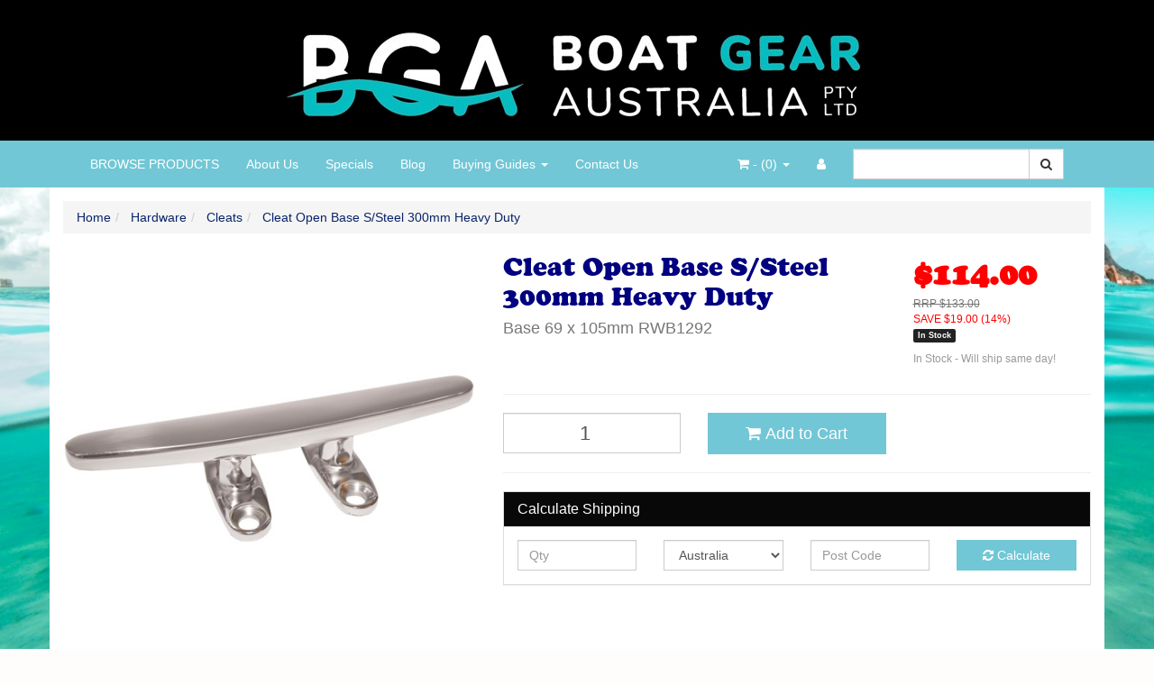

--- FILE ---
content_type: text/html; charset=utf-8
request_url: https://www.boatgearaustralia.com.au/cleat-open-base-s-steel-300mm-heavy-duty
body_size: 24521
content:
<!DOCTYPE html>
<html lang="en">
<head vocab="http://schema.org/WebSite" typeof="WebPage" prefix="og: http://ogp.me/ns# fb: http://ogp.me/ns/fb#">
	<meta http-equiv="Content-Type" content="text/html; charset=utf-8"/>
<meta name="keywords" content="Cleat Open Base S/Steel 300mm Heavy Duty"/>
<meta name="description" content="Cleat Open Base S/Steel300mm Heavy Duty. Cleat Open Base S/Steel 300mm Heavy Duty. Boat Gear Australia has a huge range of cleats and marine hardware at great prices. Helpful information, delivery Australia wide. Equipment for boats, 4WDs, and RVs"/>
<meta name="viewport" content="width=device-width, initial-scale=1.0, user-scalable=0"/>
<meta property="og:image" content="https://www.boatgearaustralia.com.au/assets/full/991024.jpg?20200707031200"/>
<meta property="og:title" content="Cleat Open Base S/Steel300mm Heavy Duty"/>
<meta property="og:site_name" content="Boat Gear Australia Pty Ltd"/>
<meta property="og:type" content="website"/>
<meta property="og:url" content="https://www.boatgearaustralia.com.au/cleat-open-base-s-steel-300mm-heavy-duty"/>
<meta property="og:description" content="Cleat Open Base S/Steel300mm Heavy Duty. Cleat Open Base S/Steel 300mm Heavy Duty. Boat Gear Australia has a huge range of cleats and marine hardware at great prices. Helpful information, delivery Australia wide. Equipment for boats, 4WDs, and RVs"/>

<title itemprop='name'>Cleat Open Base S/Steel300mm Heavy Duty</title>
<link rel="canonical" href="https://www.boatgearaustralia.com.au/cleat-open-base-s-steel-300mm-heavy-duty" itemprop="url"/>
<link rel="shortcut icon" type="image/png" href="https://www.boatgearaustralia.com.au/assets/favicon_logo.png?1767833250"/>
<link rel="stylesheet" type="text/css" href="https://maxcdn.bootstrapcdn.com/font-awesome/4.7.0/css/font-awesome.min.css" media="all"/>
<link rel="stylesheet" type="text/css" href="https://cdn.neto.com.au/assets/neto-cdn/jquery_ui/1.11.1/css/custom-theme/jquery-ui-1.8.18.custom.css" media="all"/>
<link rel="stylesheet" type="text/css" href="https://cdn.neto.com.au/assets/neto-cdn/fancybox/2.1.5/jquery.fancybox.css" media="all"/>
<!--[if lte IE 8]>
	<script type="text/javascript" src="https://cdn.neto.com.au/assets/neto-cdn/html5shiv/3.7.0/html5shiv.js"></script>
	<script type="text/javascript" src="https://cdn.neto.com.au/assets/neto-cdn/respond.js/1.3.0/respond.min.js"></script>
<![endif]-->
<!-- Begin: Script 100 -->
<!-- Google Tag Manager -->
<script>(function(w,d,s,l,i){w[l]=w[l]||[];w[l].push({'gtm.start':
new Date().getTime(),event:'gtm.js'});var f=d.getElementsByTagName(s)[0],
j=d.createElement(s),dl=l!='dataLayer'?'&l='+l:'';j.async=true;j.src=
'https://www.googletagmanager.com/gtm.js?id='+i+dl;f.parentNode.insertBefore(j,f);
})(window,document,'script','dataLayer','GTM-MGM4XC4');</script>
<!-- End Google Tag Manager -->
<!-- End: Script 100 -->
<!-- Begin: Script 104 -->
<!-- Global site tag (gtag.js) - Google Analytics -->
<script async src="https://www.googletagmanager.com/gtag/js?id=G-HL71LJS5XH"></script>
<script>
  window.dataLayer = window.dataLayer || [];
  function gtag(){dataLayer.push(arguments);}
  gtag('js', new Date());
    gtag('config', 'G-HL71LJS5XH', {
      send_page_view: false
    });
</script>
<!-- End: Script 104 -->
<!-- Begin: Script 105 -->
<meta name="google-site-verification" content="fQrUkjwIDLoh7ewPpqX9ypVUA7sxwWHSUVfiAZm4Lf8" />
<!-- End: Script 105 -->
<!-- Begin: Script 106 -->
<meta name="google-site-verification" content="fQrUkjwIDLoh7ewPpqX9ypVUA7sxwWHSUVfiAZm4Lf8" />
<!-- End: Script 106 -->


	<link class="theme-selector" rel="stylesheet" type="text/css" href="/assets/themes/2019-05-avtech-2022/css/app.css?1767833250" media="all"/>
	<link rel="stylesheet" type="text/css" href="/assets/themes/2019-05-avtech-2022/css/style.css?1767833250" media="all"/>
</head>
<body id="n_product" class="n_2019-05-avtech-2022">
<a href="#main-content" class="sr-only sr-only-focusable">Skip to main content</a>
<div class="wrapper-header">
	<div class="container">
		<div class="row row-padded">
			<div class="col-xs-12 text-center wrapper-logo">
				<a href="https://www.boatgearaustralia.com.au" title="Boat Gear Australia Pty Ltd">
					<img class="logo" src="/assets/website_logo.png" alt="Boat Gear Australia Pty Ltd"/>
				</a>
			</div>
		</div>
	</div>
	<div class="navbar navbar-default">
		<div class="container">
			<div class="navbar-header">
				<ul class="navigation-list list-inline visible-xs nMobileNav">
					<li><a href="#" class="nToggleMenu" data-target=".navbar-responsive-collapse"><span class="icon"><i class="fa fa-bars"></i></span><br>
					Menu</a></li>
					<li><a href="/browse-products-by-category/"><span class="icon"><i class="fa fa-gift"></i></span><br>
					Browse Products</a></li>
					<li><a href="https://www.boatgearaustralia.com.au/_mycart?tkn=cart&ts=1767836796235818"><span class="icon"><i class="fa fa-shopping-cart"></i></span><br>
					Cart (<span rel="a2c_item_count">0</span>)</a></li>
					<li><a href="/_myacct/"><span class="icon"><i class="fa fa-user"></i></span><br>
					Account</a></li>
				</ul>
			</div>
			<div class="navbar-collapse collapse navbar-responsive-collapse">
				<ul class="nav navbar-nav">
					<li class=""> <a href="https://www.boatgearaustralia.com.au/browse-products-by-category/" >BROWSE PRODUCTS </a>
									</li><li class=""> <a href="https://www.boatgearaustralia.com.au/about-us/" >About Us </a>
									</li><li class=""> <a href="https://www.boatgearaustralia.com.au/specials/" >Specials </a>
									</li><li class=""> <a href="https://www.boatgearaustralia.com.au/blog/our-blog/" >Blog </a>
									</li><li class="dropdown dropdown-hover "> <a href="https://www.boatgearaustralia.com.au/buying/buying-guides/" class="dropdown-toggle">Buying Guides <span class="caret"></span></a>
									<ul class="dropdown-menu">
											<li class=""> <a href="/buying/which-trim-tabs-for-your-boat/" class="nuhover dropdown-toggle">Trim Tabs - What You Need to Know</a>
									</li><li class=""> <a href="https://www.boatgearaustralia.com.au/buying/buying-guides/how-to-upgrade-your-boats-outboard-steering-to-hyd/" class="nuhover dropdown-toggle">Upgrade to Hydraulic Boat Steering Explained</a>
									</li>
										</ul>
									</li><li class=""> <a href="https://www.boatgearaustralia.com.au/form/contact-us/" >Contact Us </a>
									</li>
					</ul>
				<form class="navbar-form navbar-right" name="productsearch" method="get" action="/">
					<input type="hidden" name="rf" value="kw"/>
					<div class="input-group">
						<input class="form-control ajax_search" value="" id="name_search" autocomplete="off" name="kw" type="text"/>
						<span class="input-group-btn">
							<button type="submit" value="Search" class="btn btn-default"><i class="fa fa-search"></i></button>
						</span>
					</div>
				</form>
				<ul class="nav navbar-nav navbar-right hidden-xs">
					<li class="lv1-li navbar-right"> <a href="https://www.boatgearaustralia.com.au/_myacct"><i class="fa fa-user"></i> </a></li>
					<li class="lv1-li navbar-right dropdown dropdown-hover"> <a href="https://www.boatgearaustralia.com.au" class="dropdown-toggle" data-toggle="dropdown"><i class="fa fa-shopping-cart"></i> - (<span rel="a2c_item_count">0</span>) <span class="caret"></span></a>
						<ul class="dropdown-menu">
							<li class="box" id="neto-dropdown">
								<div class="body padding" id="cartcontents"></div>
								<div class="footer"></div>
							</li>
						</ul>
					</li>
				</ul>
			</div>
		</div>
	</div>
</div>
<div id="main-content" class="container" role="main">
	<div class="row">
<div class="col-xs-12">
		<ul class="breadcrumb" vocab="https://schema.org/" typeof="BreadcrumbList" aria-label="Breadcrumb">
					<li property="itemListElement" typeof="ListItem">
						<a href="https://www.boatgearaustralia.com.au" property="item" typeof="WebPage"><span property="name">Home</span></a>
					 	  <meta property="position" content="0">
					</li><li property="itemListElement" typeof="ListItem">
					<a href="/hardware/" property="item" typeof="WebPage"><span property="name">Hardware</span></a>
					<meta property="position" content="1">
				</li><li property="itemListElement" typeof="ListItem">
					<a href="/hardware/cleats/" property="item" typeof="WebPage"><span property="name">Cleats</span></a>
					<meta property="position" content="2">
				</li><li property="itemListElement" typeof="ListItem">
					<a href="/cleat-open-base-s-steel-300mm-heavy-duty" property="item" typeof="WebPage"><span property="name">Cleat Open Base S/Steel 300mm Heavy Duty</span></a>
					<meta property="position" content="3">
				</li></ul>
		<div class="row" itemscope itemtype="http://schema.org/Product">
			<section class="col-xs-12 col-sm-4 col-md-5" role="contentinfo" aria-label="Product images">
				<div id="_jstl__images"><input type="hidden" id="_jstl__images_k0" value="template"/><input type="hidden" id="_jstl__images_v0" value="aW1hZ2Vz"/><input type="hidden" id="_jstl__images_k1" value="type"/><input type="hidden" id="_jstl__images_v1" value="aXRlbQ"/><input type="hidden" id="_jstl__images_k2" value="onreload"/><input type="hidden" id="_jstl__images_v2" value=""/><input type="hidden" id="_jstl__images_k3" value="content_id"/><input type="hidden" id="_jstl__images_v3" value="787"/><input type="hidden" id="_jstl__images_k4" value="sku"/><input type="hidden" id="_jstl__images_v4" value="991024"/><input type="hidden" id="_jstl__images_k5" value="preview"/><input type="hidden" id="_jstl__images_v5" value="y"/><div id="_jstl__images_r"><div class="main-image text-center">
	<a href="/assets/full/991024.jpg?20200707031200" class=" fancybox" rel="product_images">
		<div class="zoom">
			<img src="/assets/full/991024.jpg?20200707031200" class="hidden" aria-hidden="true">
			<img src="/assets/thumbL/991024.jpg?20200707031200" rel="itmimg991024" alt="Cleat Open Base S/Steel 300mm Heavy Duty" border="0" id="main-image" itemprop="image">
		</div>
	</a>
</div>
<div class="clear"></div><br />

<div class="clear"></div>
<div class="row">

</div></div></div>
			</section>
			<section class="col-xs-12 col-sm-8 col-sm-7" role="contentinfo" aria-label="Products information">
				<div id="_jstl__header"><input type="hidden" id="_jstl__header_k0" value="template"/><input type="hidden" id="_jstl__header_v0" value="aGVhZGVy"/><input type="hidden" id="_jstl__header_k1" value="type"/><input type="hidden" id="_jstl__header_v1" value="aXRlbQ"/><input type="hidden" id="_jstl__header_k2" value="preview"/><input type="hidden" id="_jstl__header_v2" value="y"/><input type="hidden" id="_jstl__header_k3" value="sku"/><input type="hidden" id="_jstl__header_v3" value="991024"/><input type="hidden" id="_jstl__header_k4" value="content_id"/><input type="hidden" id="_jstl__header_v4" value="787"/><input type="hidden" id="_jstl__header_k5" value="onreload"/><input type="hidden" id="_jstl__header_v5" value=""/><div id="_jstl__header_r"><div class="row">
	<meta itemprop="brand" content=""/>
	<div class="wrapper-product-title col-sm-8">
		<h1 itemprop="name" aria-label="Product Name">Cleat Open Base S/Steel 300mm Heavy Duty</h1>
		<h3 class="text-muted" role="heading" aria-label="Product Subtitle">Base 69 x 105mm RWB1292</h3>
		<!--<div class="dropdown">-->
		<!--	<button class="btn btn-default btn-xs dropdown-toggle" type="button" id="dropdownMenu991024" data-toggle="dropdown" aria-controls="shareDropdown991024" aria-label="Share product">-->
		<!--		Share: <i class="fa fa-facebook-square text-facebook" aria-hidden="true"></i>-->
		<!--		<i class="fa fa-twitter-square text-twitter" aria-hidden="true"></i>-->
		<!--		<i class="fa fa-pinterest-square text-pinterest" aria-hidden="true"></i>-->
		<!--		<i class="fa fa-google-plus-square text-google-plus" aria-hidden="true"></i>-->
		<!--		<span class="caret"></span>-->
		<!--	</button>-->
		<!--	<ul id="shareDropdown991024" class="dropdown-menu" aria-labelledby="dropdownMenu991024">-->
		<!--		<li><a class="js-social-share" href="//www.facebook.com/sharer/sharer.php?u=https%3A%2F%2Fwww.boatgearaustralia.com.au%2Fcleat-open-base-s-steel-300mm-heavy-duty"><i class="fa fa-facebook-square text-facebook" aria-hidden="true"></i> Facebook</a></li>-->
		<!--		<li><a class="js-social-share" href="//twitter.com/intent/tweet/?text=Cleat%20Open%20Base%20S%2FSteel%20300mm%20Heavy%20Duty&amp;url=https%3A%2F%2Fwww.boatgearaustralia.com.au%2Fcleat-open-base-s-steel-300mm-heavy-duty"><i class="fa fa-twitter-square text-twitter" aria-hidden="true"></i> Twitter</a></li>-->
		<!--		<li><a class="js-social-share" href="//www.pinterest.com/pin/create/button/?url=https%3A%2F%2Fwww.boatgearaustralia.com.au%2Fcleat-open-base-s-steel-300mm-heavy-duty&amp;media=https%3A%2F%2Fwww.boatgearaustralia.com.au%2Fassets%2Ffull%2F991024.jpg%3F20200707031200&amp;description=Cleat%20Open%20Base%20S%2FSteel%20300mm%20Heavy%20Duty"><i class="fa fa-pinterest-square text-pinterest" aria-hidden="true"></i> Pinterest</a></li>-->
		<!--		<li><a class="js-social-share" href="//plus.google.com/share?url=https%3A%2F%2Fwww.boatgearaustralia.com.au%2Fcleat-open-base-s-steel-300mm-heavy-duty"><i class="fa fa-google-plus-square text-google-plus" aria-hidden="true"></i> Google+</a></li>-->
		<!--	</ul>-->
		<!--</div>-->
	</div>
	<div itemprop="offers" itemscope itemtype="http://schema.org/Offer" class="wrapper-pricing col-sm-4">
			<meta itemprop="priceCurrency" content="AUD">
			<div class="productprice productpricetext" itemprop="price" content="114" aria-label="Store Price">
					$114.00
				</div>
				<div class="productrrp text-muted" aria-label="RRP Price">
						RRP $133.00
					</div>
					<div class="productsave" aria-label="Save Price">
						SAVE $19.00 (14%)
					</div>
				
			<span itemprop="availability" content="http://schema.org/InStock" class="label label-success">In Stock</span>
			<div class="availability_description">
					In Stock - Will ship same day!
				</div>
			</div>
	</div></div></div>
				<!-- child products -->
				<form autocomplete="off" class="variation-wrapper">
  
  
  </form>
				<!-- addtocart functionality -->
					<div id="_jstl__buying_options"><input type="hidden" id="_jstl__buying_options_k0" value="template"/><input type="hidden" id="_jstl__buying_options_v0" value="YnV5aW5nX29wdGlvbnM"/><input type="hidden" id="_jstl__buying_options_k1" value="type"/><input type="hidden" id="_jstl__buying_options_v1" value="aXRlbQ"/><input type="hidden" id="_jstl__buying_options_k2" value="preview"/><input type="hidden" id="_jstl__buying_options_v2" value="y"/><input type="hidden" id="_jstl__buying_options_k3" value="sku"/><input type="hidden" id="_jstl__buying_options_v3" value="991024"/><input type="hidden" id="_jstl__buying_options_k4" value="content_id"/><input type="hidden" id="_jstl__buying_options_v4" value="787"/><input type="hidden" id="_jstl__buying_options_k5" value="onreload"/><input type="hidden" id="_jstl__buying_options_v5" value=""/><div id="_jstl__buying_options_r"><div class="extra-options">
	
	<hr aria-hidden="true"/>
	<!-- PRODUCT OPTIONS -->
	

	
	
	
	<form class="buying-options" autocomplete="off" role="form" aria-label="Product purchase form">
		<input type="hidden" id="modelpoDe2991024" name="model" value="Cleat Open Base S/Steel 300mm Heavy Duty">
		<input type="hidden" id="thumbpoDe2991024" name="thumb" value="/assets/thumb/991024.jpg?20200707031200">
		<input type="hidden" id="skupoDe2991024" name="sku" value="991024">
		<div class="row btn-stack">
			<div class="col-xs-12 col-md-4">
				<label class="sr-only" for="qtypoDe2991024">Cleat Open Base S/Steel 300mm Heavy Duty quantity field</label>
				<input type="number" min="0" class="form-control qty input-lg" id="qtypoDe2991024" name="qty" aria-label="Cleat Open Base S/Steel 300mm Heavy Duty quantity field" value="1" size="2"/>
			</div>
			<div class="col-xs-12 col-md-4">
				<button type="button" title="Add Cleat Open Base S/Steel 300mm Heavy Duty to Cart" class="addtocart btn btn-success btn-block btn-lg btn-ajax-loads" data-loading-text="<i class='fa fa-spinner fa-spin' style='font-size: 14px'></i>" rel="poDe2991024"><i class="fa fa-shopping-cart icon-white" aria-hidden="true"></i> Add to Cart</button>
				</div>
			<div class="col-xs-12 col-md-4">
				</div>
		</div>
	</form>
	<hr/>
	<section class="panel panel-default" id="shipbox" role="contentinfo" aria-label="Calculate shipping">
		<div class="panel-heading">
			<h3 class="panel-title">Calculate Shipping</h3>
		</div>
		<div class="panel-body">
			<div class="row btn-stack">
				<div class="col-xs-12 col-md-3">
					<input type="number" name="input" min="0" id="n_qty" value="" size="2" class="form-control" placeholder="Qty" aria-label="qty">
				</div>
				<div class="col-xs-12 col-md-3">
					<select id="country" class="form-control" aria-label="Country">
						<option value="AU" selected>Australia</option>
					</select>
				</div>
				<div class="col-xs-12 col-md-3">
					<input type="text" name="input" id="zip" value="" size="5" class="form-control" placeholder="Post Code" aria-label="Post code">
				</div>
				<div class="col-xs-12 col-md-3">
					<button type="button" class="btn btn-block btn-primary btn-loads" data-loading-text="<i class='fa fa-refresh fa-spin' style='font-size: 14px'></i>" onClick="javascript:$.load_ajax_template('_buying_options', {'showloading': '1', 'sku': '991024', 'qty': $('#n_qty').val() , 'ship_zip': $('#zip').val(), 'ship_country': $('#country').val()}),$(this).button('loading');" title="Calculate"><i class="fa fa-refresh" aria-hidden="true"></i> Calculate</button>
				</div>
			</div>
			
		</div>
	</section>
	<!-- End Shipping Options -->
	</div>

<div class="modal fade notifymodal" id="notifymodal">
	<div class="modal-dialog">
		<div class="modal-content">
			<div class="modal-header">
				<h4 class="modal-title">Notify me when back in stock</h4>
			</div>
			<div class="modal-body">
				<div class="form-group">
					<label>Your Name</label>
					<input placeholder="Jane Smith" name="from_name" id="from_name" type="text" class="form-control" value="">
				</div>
				<div class="form-group">
					<label>Your Email Address</label>
					<input placeholder="jane.smith@test.com.au" name="from" id="from" type="email" class="form-control" value="">
				</div>
				<div class="checkbox">
					<label>
						<input type="checkbox" value="y" class="terms_box" required/>
						I have read and agree to
						<a href="#" data-toggle="modal" data-target="#termsModal">Terms &amp; Conditions</a> and
						<a href="#" data-toggle="modal" data-target="#privacyModal">Privacy Policy</a>.
					</label>
					<span class="help-block hidden">Please tick this box to proceed.</span>
				</div>
			</div>
			<div class="modal-footer">
				<input class="btn btn-danger" type="button" data-dismiss="modal" value="Cancel">
				<input class="btn btn-success js-notifymodal-in-stock" data-sku="991024" type="button" value="Save My Details">
			</div>
		</div><!-- /.modal-content -->
	</div>
</div></div></div>
				</section>
		</div>
		<div class="row">
				
				
				<div class="col-xs-12">
					<div class="tabbable tabbable-products">
  <ul class="nav nav-tabs" role="tablist">
    <li class="active" id="tabDescription" role="tab" aria-controls="description" aria-selected="true">
      <a href="#description" data-toggle="tab">Description</a>
    </li>
    <li id="tabSpecifications" role="tab" aria-controls="specifications" aria-selected="false">
      <a href="#specifications" data-toggle="tab">Shipping</a>
    </li>
    <li id="tabReviews" role="tab" aria-controls="reviews" aria-selected="false">
      <a class="reviews" href="#reviews" data-toggle="tab">
        Reviews
        <i class="fa fa-star-o" aria-hidden="true"></i>
        <i class="fa fa-star-o" aria-hidden="true"></i>
        <i class="fa fa-star-o" aria-hidden="true"></i>
        <i class="fa fa-star-o" aria-hidden="true"></i>
        <i class="fa fa-star-o" aria-hidden="true"></i>
        </a>
    </li>
    </ul>
  <div class="tab-content">
    <div role="tabpanel" aria-labelledby="tabDescription" class="tab-pane active" id="description">
      <section class="productdetails n-responsive-content" aria-label="Product Description">
        <p><span style="color:#000080;"><span style="font-size:14px;"><span style="font-family:arial,helvetica,sans-serif;">Cleat Open Base S/Steel 300mm Heavy Duty&nbsp;RWB1292</span></span></span></p>

<p><span style="color:#000000;"><span style="font-family:Arial,Helvetica,sans-serif;"><span style="font-size:14px;">300mmx&nbsp; 69 x 105mm&nbsp;</span></span></span></p>

<p><span style="color:#000000;"><span style="font-family:Arial,Helvetica,sans-serif;">Sturdy stainless stell cleat with four mounting holes for added strength.</span></span></p>

<p><span style="color:#000080;"><span style="font-size:14px;"><span style="font-family:Arial,Helvetica,sans-serif;">Dimensions:</span></span></span></p>

<ul>
	<li><span style="color:#000000;"><span style="font-family:Arial,Helvetica,sans-serif;">Overall&nbsp;cleat length: 300mm</span></span></li>
	<li><span style="color:#000000;"><span style="font-family:Arial,Helvetica,sans-serif;">Cleat Base Feet: XXmm long overall (for&nbsp;and aft both feet) x 69mm wide</span></span></li>
</ul>

<p><span style="color:#000000;"><span style="font-family:Arial,Helvetica,sans-serif;">Each Foot: XXmm wide x XXmm (for and&nbsp;aft)<br />
<strong>Hole centres:</strong></span></span></p>

<ul>
	<li><span style="color:#000000;"><span style="font-family:Arial,Helvetica,sans-serif;">XXmm (hole centres for and aft for&nbsp;front and back feet)</span></span></li>
	<li><span style="color:#000000;"><span style="font-family:Arial,Helvetica,sans-serif;">XXmm holes centre width</span></span></li>
</ul>

<p><span style="color:#000000;"><span style="font-family:Arial,Helvetica,sans-serif;">Suits&nbsp; 4 x 8mm C/S bolts.</span></span></p>

      </section>
      <p class="small">
        (<span itemprop="productID">991024</span>)
      </p>
    </div>
    <div role="tabpanel" aria-labelledby="tabSpecifications" class="tab-pane" id="specifications">
      <table class="table">
        <tbody>
          <tr>
            <td><strong>SKU</strong></td>
            <td>991024</td>
          </tr>
          <tr>
            <td><strong>Shipping Weight</strong></td>
            <td>1.0000kg</td>
          </tr>
          <tr>
            <td><strong>Shipping Width</strong></td>
            <td>0.050m</td>
          </tr>
          <tr>
            <td><strong>Shipping Height</strong></td>
            <td>0.080m</td>
          </tr>
          <tr>
            <td><strong>Shipping Length</strong></td>
            <td>0.310m</td>
          </tr>
          <tr>
            <td><strong>Unit Of Measure</strong></td>
            <td>Each</td>
          </tr>
          </tbody>
      </table>
    </div>
    <div role="tabpanel" aria-labelledby="tabReviews" class="tab-pane" id="reviews">
    
    <h4>Be The First To Review This Product!</h4>
      <p>Help other Boat Gear Australia Pty Ltd users shop smarter by writing reviews for products you have purchased.</p>
      <p><a href="https://www.boatgearaustralia.com.au/_myacct/write_review?item=991024" class="btn btn-default"><i class="fa fa-pencil-square-o"></i> Write a product review</a></p>
    </div><!--/.tab-pane-->
    </div><!--/.tab-content-->
</div><!--/.tabbable-->
					</div>
				<div class="col-xs-12">
					
					
					
					<hr aria-hidden="true"/>
						<h3>More From This Category</h3>
						<div class="row"><article class="wrapper-thumbnail col-xs-8 col-sm-6 col-md-4 col-lg-3" role="article" aria-label="Product Thumbnail">
	<div class="thumbnail" itemscope itemtype="http://schema.org/Product">
		<meta itemprop="brand" content=""/>
		<meta itemprop="mpn" content="991020"/>
			<meta itemprop="sku" content="991020"/>
			<meta itemprop="description" content="Cleat Slimline S/Steel 250mm"/>
			<meta itemprop="url" content="https://www.boatgearaustralia.com.au/cleat-slimline-s-steel-250mm"/>
		<a href="https://www.boatgearaustralia.com.au/cleat-slimline-s-steel-250mm" class="thumbnail-image">
			<img src="/assets/thumb/991020.jpg?20200707031200" itemprop="image" class="product-image" alt="Cleat Slimline S/Steel 250mm" rel="itmimg991020">
		</a>
		<div class="caption">
			<p class="h3" itemprop="name"><a href="https://www.boatgearaustralia.com.au/cleat-slimline-s-steel-250mm">Cleat Slimline S/Steel 250mm</a></p>
			<p style="color: #ff0000;" class="price" itemprop="offers" itemscope itemtype="http://schema.org/Offer" aria-label="Cleat Slimline S/Steel 250mm price">
				<span itemprop="price" content="38.5">$38.50</span>
				<meta itemprop="priceCurrency" content="AUD">
				<meta itemprop="url" content="https://www.boatgearaustralia.com.au/cleat-slimline-s-steel-250mm"/>
				<meta itemprop="availability" content="instock"/>
			</p>
			<!-- Begin: Script 104 -->
<div
    class="ga4-product"
    data-id="991020"
    data-name="Cleat Slimline S/Steel 250mm"
    data-index="1"
    data-listname=""
    data-affiliation="Boat Gear Australia Pty Ltd"
    data-brand=""
    data-category=""
    data-price="38.5"
    data-currency="AUD"
    data-url="https://www.boatgearaustralia.com.au/cleat-slimline-s-steel-250mm"
>
</div>
<!-- End: Script 104 -->

			<!-- Purchase Logic -->
			<form class="form-inline buying-options">
				<input type="hidden" id="skuJ4Rwd991020" name="skuJ4Rwd991020" value="991020">
				<input type="hidden" id="modelJ4Rwd991020" name="modelJ4Rwd991020" value="Cleat Slimline S/Steel 250mm">
				<input type="hidden" id="thumbJ4Rwd991020" name="thumbJ4Rwd991020" value="/assets/thumb/991020.jpg?20200707031200">
				<input type="hidden" id="qtyJ4Rwd991020" name="qtyJ4Rwd991020" value="1" class="input-tiny">
				<button type="button" title="Add Cleat Slimline S/Steel 250mm to Cart" class="addtocart btn-primary btn btn-block btn-loads" rel="J4Rwd991020" data-loading-text="<i class='fa fa-spinner fa-spin' style='font-size: 14px'></i>">Add to Cart</button>
				</form>
			<!-- /Purchase Logic -->
		</div>
		<div class="savings-container">
			<span class="label label-warning">
				17% OFF</span>
			<span class="label label-default">RRP $46.50</span>
			</div>
	</div>
</article>
<article class="wrapper-thumbnail col-xs-8 col-sm-6 col-md-4 col-lg-3" role="article" aria-label="Product Thumbnail">
	<div class="thumbnail" itemscope itemtype="http://schema.org/Product">
		<meta itemprop="brand" content="SAVWINCH"/>
		<meta itemprop="mpn" content="988110"/>
			<meta itemprop="sku" content="988110"/>
			<meta itemprop="description" content="Savwinch 316 Stainless Steel Large Hawse Hole 5082L"/>
			<meta itemprop="url" content="https://www.boatgearaustralia.com.au/savwinch-316-stainless-steel-large-hawse-hole-5082"/>
		<a href="https://www.boatgearaustralia.com.au/savwinch-316-stainless-steel-large-hawse-hole-5082" class="thumbnail-image">
			<img src="/assets/thumb/988110.jpg?20250424172125" itemprop="image" class="product-image" alt="Savwinch 316 Stainless Steel Large Hawse Hole 5082L" rel="itmimg988110">
		</a>
		<div class="caption">
			<p class="h3" itemprop="name"><a href="https://www.boatgearaustralia.com.au/savwinch-316-stainless-steel-large-hawse-hole-5082">Savwinch 316 Stainless Steel Large Hawse Hole 5082</a></p>
			<p style="color: #ff0000;" class="price" itemprop="offers" itemscope itemtype="http://schema.org/Offer" aria-label="Savwinch 316 Stainless Steel Large Hawse Hole 5082L price">
				<span itemprop="price" content="72">$72.00</span>
				<meta itemprop="priceCurrency" content="AUD">
				<meta itemprop="url" content="https://www.boatgearaustralia.com.au/savwinch-316-stainless-steel-large-hawse-hole-5082"/>
				<meta itemprop="availability" content="instock"/>
			</p>
			<!-- Begin: Script 104 -->
<div
    class="ga4-product"
    data-id="988110"
    data-name="Savwinch 316 Stainless Steel Large Hawse Hole 5082L"
    data-index="2"
    data-listname=""
    data-affiliation="Boat Gear Australia Pty Ltd"
    data-brand="SAVWINCH"
    data-category=""
    data-price="72"
    data-currency="AUD"
    data-url="https://www.boatgearaustralia.com.au/savwinch-316-stainless-steel-large-hawse-hole-5082"
>
</div>
<!-- End: Script 104 -->

			<!-- Purchase Logic -->
			<form class="form-inline buying-options">
				<input type="hidden" id="skuVwfRj988110" name="skuVwfRj988110" value="988110">
				<input type="hidden" id="modelVwfRj988110" name="modelVwfRj988110" value="Savwinch 316 Stainless Steel Large Hawse Hole 5082L">
				<input type="hidden" id="thumbVwfRj988110" name="thumbVwfRj988110" value="/assets/thumb/988110.jpg?20250424172125">
				<input type="hidden" id="qtyVwfRj988110" name="qtyVwfRj988110" value="1" class="input-tiny">
				<button type="button" title="Add Savwinch 316 Stainless Steel Large Hawse Hole 5082L to Cart" class="addtocart btn-primary btn btn-block btn-loads" rel="VwfRj988110" data-loading-text="<i class='fa fa-spinner fa-spin' style='font-size: 14px'></i>">Add to Cart</button>
				</form>
			<!-- /Purchase Logic -->
		</div>
		<div class="savings-container">
			<span class="label label-warning">
				4% OFF</span>
			<span class="label label-default">RRP $75.00</span>
			</div>
	</div>
</article>
<article class="wrapper-thumbnail col-xs-8 col-sm-6 col-md-4 col-lg-3" role="article" aria-label="Product Thumbnail">
	<div class="thumbnail" itemscope itemtype="http://schema.org/Product">
		<meta itemprop="brand" content=""/>
		<meta itemprop="mpn" content="991018"/>
			<meta itemprop="sku" content="991018"/>
			<meta itemprop="description" content="Cleat Slimline S/Steel 155mm"/>
			<meta itemprop="url" content="https://www.boatgearaustralia.com.au/cleat-slimline-s-steel-155mm"/>
		<a href="https://www.boatgearaustralia.com.au/cleat-slimline-s-steel-155mm" class="thumbnail-image">
			<img src="/assets/thumb/991018.jpg?20200707031200" itemprop="image" class="product-image" alt="Cleat Slimline S/Steel 155mm" rel="itmimg991018">
		</a>
		<div class="caption">
			<p class="h3" itemprop="name"><a href="https://www.boatgearaustralia.com.au/cleat-slimline-s-steel-155mm">Cleat Slimline S/Steel 155mm</a></p>
			<p style="color: #ff0000;" class="price" itemprop="offers" itemscope itemtype="http://schema.org/Offer" aria-label="Cleat Slimline S/Steel 155mm price">
				<span itemprop="price" content="16.95">$16.95</span>
				<meta itemprop="priceCurrency" content="AUD">
				<meta itemprop="url" content="https://www.boatgearaustralia.com.au/cleat-slimline-s-steel-155mm"/>
				<meta itemprop="availability" content="instock"/>
			</p>
			<!-- Begin: Script 104 -->
<div
    class="ga4-product"
    data-id="991018"
    data-name="Cleat Slimline S/Steel 155mm"
    data-index="3"
    data-listname=""
    data-affiliation="Boat Gear Australia Pty Ltd"
    data-brand=""
    data-category=""
    data-price="16.95"
    data-currency="AUD"
    data-url="https://www.boatgearaustralia.com.au/cleat-slimline-s-steel-155mm"
>
</div>
<!-- End: Script 104 -->

			<!-- Purchase Logic -->
			<form class="form-inline buying-options">
				<input type="hidden" id="skuVUHAo991018" name="skuVUHAo991018" value="991018">
				<input type="hidden" id="modelVUHAo991018" name="modelVUHAo991018" value="Cleat Slimline S/Steel 155mm">
				<input type="hidden" id="thumbVUHAo991018" name="thumbVUHAo991018" value="/assets/thumb/991018.jpg?20200707031200">
				<input type="hidden" id="qtyVUHAo991018" name="qtyVUHAo991018" value="1" class="input-tiny">
				<button type="button" title="Add Cleat Slimline S/Steel 155mm to Cart" class="addtocart btn-primary btn btn-block btn-loads" rel="VUHAo991018" data-loading-text="<i class='fa fa-spinner fa-spin' style='font-size: 14px'></i>">Add to Cart</button>
				</form>
			<!-- /Purchase Logic -->
		</div>
		<div class="savings-container">
			<span class="label label-warning">
				17% OFF</span>
			<span class="label label-default">RRP $20.50</span>
			</div>
	</div>
</article>
<article class="wrapper-thumbnail col-xs-8 col-sm-6 col-md-4 col-lg-3" role="article" aria-label="Product Thumbnail">
	<div class="thumbnail" itemscope itemtype="http://schema.org/Product">
		<meta itemprop="brand" content=""/>
		<meta itemprop="mpn" content="991017"/>
			<meta itemprop="sku" content="991017"/>
			<meta itemprop="description" content="Split Bollard &amp; Pin - Suits 8-10mm Chain "/>
			<meta itemprop="url" content="https://www.boatgearaustralia.com.au/split-bollard-pin-suits-8-10mm-chain"/>
		<a href="https://www.boatgearaustralia.com.au/split-bollard-pin-suits-8-10mm-chain" class="thumbnail-image">
			<img src="/assets/thumb/991017.jpg?20200707031203" itemprop="image" class="product-image" alt="Split Bollard &amp; Pin - Suits 8-10mm Chain " rel="itmimg991017">
		</a>
		<div class="caption">
			<p class="h3" itemprop="name"><a href="https://www.boatgearaustralia.com.au/split-bollard-pin-suits-8-10mm-chain">Split Bollard & Pin - Suits 8-10mm Chain </a></p>
			<p style="color: #ff0000;" class="price" itemprop="offers" itemscope itemtype="http://schema.org/Offer" aria-label="Split Bollard &amp; Pin - Suits 8-10mm Chain  price">
				<span itemprop="price" content="72">$72.00</span>
				<meta itemprop="priceCurrency" content="AUD">
				<meta itemprop="url" content="https://www.boatgearaustralia.com.au/split-bollard-pin-suits-8-10mm-chain"/>
				<meta itemprop="availability" content="instock"/>
			</p>
			<!-- Begin: Script 104 -->
<div
    class="ga4-product"
    data-id="991017"
    data-name="Split Bollard &amp; Pin - Suits 8-10mm Chain "
    data-index="4"
    data-listname=""
    data-affiliation="Boat Gear Australia Pty Ltd"
    data-brand=""
    data-category=""
    data-price="72"
    data-currency="AUD"
    data-url="https://www.boatgearaustralia.com.au/split-bollard-pin-suits-8-10mm-chain"
>
</div>
<!-- End: Script 104 -->

			<!-- Purchase Logic -->
			<form class="form-inline buying-options">
				<input type="hidden" id="skulD1xX991017" name="skulD1xX991017" value="991017">
				<input type="hidden" id="modellD1xX991017" name="modellD1xX991017" value="Split Bollard &amp; Pin - Suits 8-10mm Chain ">
				<input type="hidden" id="thumblD1xX991017" name="thumblD1xX991017" value="/assets/thumb/991017.jpg?20200707031203">
				<input type="hidden" id="qtylD1xX991017" name="qtylD1xX991017" value="1" class="input-tiny">
				<button type="button" title="Add Split Bollard &amp; Pin - Suits 8-10mm Chain  to Cart" class="addtocart btn-primary btn btn-block btn-loads" rel="lD1xX991017" data-loading-text="<i class='fa fa-spinner fa-spin' style='font-size: 14px'></i>">Add to Cart</button>
				</form>
			<!-- /Purchase Logic -->
		</div>
		<div class="savings-container">
			<span class="label label-warning">
				15% OFF</span>
			<span class="label label-default">RRP $85.00</span>
			</div>
	</div>
</article>
<article class="wrapper-thumbnail col-xs-8 col-sm-6 col-md-4 col-lg-3" role="article" aria-label="Product Thumbnail">
	<div class="thumbnail" itemscope itemtype="http://schema.org/Product">
		<meta itemprop="brand" content=""/>
		<meta itemprop="mpn" content="991019"/>
			<meta itemprop="sku" content="991019"/>
			<meta itemprop="description" content="Cleat Slimline S/Steel 200mm"/>
			<meta itemprop="url" content="https://www.boatgearaustralia.com.au/cleat-slimline-s-steel-200mm"/>
		<a href="https://www.boatgearaustralia.com.au/cleat-slimline-s-steel-200mm" class="thumbnail-image">
			<img src="/assets/thumb/991019.jpg?20200707031200" itemprop="image" class="product-image" alt="Cleat Slimline S/Steel 200mm" rel="itmimg991019">
		</a>
		<div class="caption">
			<p class="h3" itemprop="name"><a href="https://www.boatgearaustralia.com.au/cleat-slimline-s-steel-200mm">Cleat Slimline S/Steel 200mm</a></p>
			<p style="color: #ff0000;" class="price" itemprop="offers" itemscope itemtype="http://schema.org/Offer" aria-label="Cleat Slimline S/Steel 200mm price">
				<span itemprop="price" content="23">$23.00</span>
				<meta itemprop="priceCurrency" content="AUD">
				<meta itemprop="url" content="https://www.boatgearaustralia.com.au/cleat-slimline-s-steel-200mm"/>
				<meta itemprop="availability" content="instock"/>
			</p>
			<!-- Begin: Script 104 -->
<div
    class="ga4-product"
    data-id="991019"
    data-name="Cleat Slimline S/Steel 200mm"
    data-index="5"
    data-listname=""
    data-affiliation="Boat Gear Australia Pty Ltd"
    data-brand=""
    data-category=""
    data-price="23"
    data-currency="AUD"
    data-url="https://www.boatgearaustralia.com.au/cleat-slimline-s-steel-200mm"
>
</div>
<!-- End: Script 104 -->

			<!-- Purchase Logic -->
			<form class="form-inline buying-options">
				<input type="hidden" id="skuw40n6991019" name="skuw40n6991019" value="991019">
				<input type="hidden" id="modelw40n6991019" name="modelw40n6991019" value="Cleat Slimline S/Steel 200mm">
				<input type="hidden" id="thumbw40n6991019" name="thumbw40n6991019" value="/assets/thumb/991019.jpg?20200707031200">
				<input type="hidden" id="qtyw40n6991019" name="qtyw40n6991019" value="1" class="input-tiny">
				<button type="button" title="Add Cleat Slimline S/Steel 200mm to Cart" class="addtocart btn-primary btn btn-block btn-loads" rel="w40n6991019" data-loading-text="<i class='fa fa-spinner fa-spin' style='font-size: 14px'></i>">Add to Cart</button>
				</form>
			<!-- /Purchase Logic -->
		</div>
		<div class="savings-container">
			<span class="label label-warning">
				19% OFF</span>
			<span class="label label-default">RRP $28.50</span>
			</div>
	</div>
</article>
<article class="wrapper-thumbnail col-xs-8 col-sm-6 col-md-4 col-lg-3" role="article" aria-label="Product Thumbnail">
	<div class="thumbnail" itemscope itemtype="http://schema.org/Product">
		<meta itemprop="brand" content="SAVWINCH"/>
		<meta itemprop="mpn" content="988111"/>
			<meta itemprop="sku" content="988111"/>
			<meta itemprop="description" content="Savwinch 316 Stainless Steel Bollard Cover 7071"/>
			<meta itemprop="url" content="https://www.boatgearaustralia.com.au/savwinch-316-stainless-steel-bollard-cover-7071"/>
		<a href="https://www.boatgearaustralia.com.au/savwinch-316-stainless-steel-bollard-cover-7071" class="thumbnail-image">
			<img src="/assets/thumb/988111.jpg?20250424173224" itemprop="image" class="product-image" alt="Savwinch 316 Stainless Steel Bollard Cover 7071" rel="itmimg988111">
		</a>
		<div class="caption">
			<p class="h3" itemprop="name"><a href="https://www.boatgearaustralia.com.au/savwinch-316-stainless-steel-bollard-cover-7071">Savwinch 316 Stainless Steel Bollard Cover 7071</a></p>
			<p style="color: #ff0000;" class="price" itemprop="offers" itemscope itemtype="http://schema.org/Offer" aria-label="Savwinch 316 Stainless Steel Bollard Cover 7071 price">
				<span itemprop="price" content="44">$44.00</span>
				<meta itemprop="priceCurrency" content="AUD">
				<meta itemprop="url" content="https://www.boatgearaustralia.com.au/savwinch-316-stainless-steel-bollard-cover-7071"/>
				<meta itemprop="availability" content="instock"/>
			</p>
			<!-- Begin: Script 104 -->
<div
    class="ga4-product"
    data-id="988111"
    data-name="Savwinch 316 Stainless Steel Bollard Cover 7071"
    data-index="6"
    data-listname=""
    data-affiliation="Boat Gear Australia Pty Ltd"
    data-brand="SAVWINCH"
    data-category=""
    data-price="44"
    data-currency="AUD"
    data-url="https://www.boatgearaustralia.com.au/savwinch-316-stainless-steel-bollard-cover-7071"
>
</div>
<!-- End: Script 104 -->

			<!-- Purchase Logic -->
			<form class="form-inline buying-options">
				<input type="hidden" id="sku9t7da988111" name="sku9t7da988111" value="988111">
				<input type="hidden" id="model9t7da988111" name="model9t7da988111" value="Savwinch 316 Stainless Steel Bollard Cover 7071">
				<input type="hidden" id="thumb9t7da988111" name="thumb9t7da988111" value="/assets/thumb/988111.jpg?20250424173224">
				<input type="hidden" id="qty9t7da988111" name="qty9t7da988111" value="1" class="input-tiny">
				<button type="button" title="Add Savwinch 316 Stainless Steel Bollard Cover 7071 to Cart" class="addtocart btn-primary btn btn-block btn-loads" rel="9t7da988111" data-loading-text="<i class='fa fa-spinner fa-spin' style='font-size: 14px'></i>">Add to Cart</button>
				</form>
			<!-- /Purchase Logic -->
		</div>
		<div class="savings-container">
			<span class="label label-warning">
				12% OFF</span>
			<span class="label label-default">RRP $50.00</span>
			</div>
	</div>
</article>
</div>
				<span nloader-content-id="yeVq96WqZY6cYrB1HVgaSFv6iM0ohrHxzSxkNwEkCzoGmawHDhWCpm3XRJyS-NqcTIT0OHy0dnUk_Pm5j0bopg" nloader-content="[base64]" nloader-data="[base64]"></span>
				</div><!--/.col-xs-12-->
		</div><!--/.row-->
	</div><!--/.col-xs-12-->
</div><!--/.row--></div>
</div>
<footer class="wrapper-footer">
	<div class="container">
		<div class="row">
			<div class="col-xs-12">
				<hr />
			</div>
		</div>
		<div class="row">
			<div class="col-xs-12 col-sm-8">
				<div class="row">
					<div class="col-xs-12 col-sm-4">
								<h4>Service</h4>
								<ul class="nav nav-pills nav-stacked">
									<li><a href="/_myacct">My Account</a></li><li><a href="/_myacct/nr_track_order">Track Order</a></li><li><a href="/_myacct/warranty">Resolution Centre</a></li>
								</ul>
							</div><div class="col-xs-12 col-sm-4">
								<h4>About Us</h4>
								<ul class="nav nav-pills nav-stacked">
									<li><a href="/about-us/">About Us</a></li><li><a href="/blog/our-blog/">Our Blog</a></li><li><a href="/form/contact-us/">Contact Us</a></li>
								</ul>
							</div><div class="col-xs-12 col-sm-4">
								<h4>Information</h4>
								<ul class="nav nav-pills nav-stacked">
									<li><a href="/website-terms-of-use/">Terms of Use</a></li><li><a href="/privacy-policy/">Privacy Policy</a></li><li><a href="/returns-policy/">Returns Policy</a></li><li><a href="/security-policy/">Security Policy</a></li><li><a href="/delivery-policy/">Delivery Policy</a></li>
								</ul>
							</div>
				</div>
			</div>
			<div class="col-xs-12 col-sm-4">
				<h4>Stay In Touch</h4>
				<p>Subscribe to our newsletter and we'll keep you up to date on our products and services.</p>
					<form method="post" action="https://www.boatgearaustralia.com.au/form/subscribe-to-our-newsletter/" aria-label="Newsletter subscribe form">
						<input type="hidden" name="list_id" value="1">
						<input type="hidden" name="opt_in" value="y">
						<input name="inp-submit" type="hidden" value="y" />
						<input name="inp-opt_in" type="hidden" value="y" />
						<input name="inp-email" class="form-control" type="email" value="" placeholder="Email Address" required aria-label="Email Address"/>
						<div class="checkbox">
							<label>
								<input type="checkbox" value="y" class="terms_box" required/>
								I have read and agree to
								<a href="#" data-toggle="modal" data-target="#termsModal">Terms & Conditions</a> and
								<a href="#" data-toggle="modal" data-target="#privacyModal">Privacy Policy</a>.
							</label>
						</div>
						<input class="btn btn-default" type="submit" value="Subscribe" data-loading-text="<i class='fa fa-spinner fa-spin' style='font-size: 14px'></i>"/>
					</form>
				<ul class="list-inline list-social" itemscope itemtype="http://schema.org/Organization" role="contentinfo" aria-label="Social Media">
					<meta itemprop="url" content="https://www.boatgearaustralia.com.au"/>
					<meta itemprop="logo" content="https://www.boatgearaustralia.com.au/assets/website_logo.png"/>
					<meta itemprop="name" content="Boat Gear Australia Pty Ltd"/>
					<li><a href="https://www.boatgearaustralia.com.au/form/contact-us/" target="_blank" title="Email us" aria-label="Email us"><i class="fa fa-envelope" aria-hidden="true"></i></a></li>
					</ul>
			</div>
		</div>
		<div class="row">
			<div class="col-xs-12">
				<hr />
			</div>
		</div>
		<div class="row">
			<div class="col-xs-9 hidden-xs">
				<ul class="list-inline" role="contentinfo" aria-label="Accepted Payment methods"><li>
								<div class="payment-icon-container">
									<div class="payment-icon payment-icon-directdeposit">
										<span class="sr-only">Bank Deposit</span>
									</div>
								</div>
							</li>
						<li>
								<div class="payment-icon-container">
									<div class="payment-icon payment-icon-mastercard">
										<span class="sr-only">MasterCard</span>
									</div>
								</div>
							</li>
						<li>
								<div class="payment-icon-container">
									<div class="payment-icon payment-icon-visa">
										<span class="sr-only">Visa</span>
									</div>
								</div>
							</li>
						</ul>
			</div>
			<div class="col-sm-3">
				<address role="contentinfo" aria-label="Company Details">
					<strong>Copyright &copy; 2026 Boat Gear Australia Pty Ltd</strong><br>
					<strong>ABN:</strong> 89629049038<br><strong>Address:</strong> PO Box 339 Ormeau Qld 4208</address>
			</div>
		</div>
	</div>
</footer>
<div class="modal fade" id="termsModal">
	<div class="modal-dialog">
		<div class="modal-content">
			<div class="modal-header">
				<button type="button" class="close" data-dismiss="modal" aria-label="Close"><span aria-hidden="true">×</span></button>
				<h4 class="modal-title">Terms & Conditions</h4>
			</div>
			<div class="modal-body"><p><span style="font-family:verdana,geneva,sans-serif;"><span style="color:#000080;"><span style="font-size:16px;"><span style="font-family:arial,helvetica,sans-serif;">Welcome to our website.</span></span></span><br />
If you continue to browse and use this website, you are agreeing to comply with and be bound by the following terms and conditions of use, which together with our privacy policy govern Boat Gear Australia’s relationship with you in relation to this website. If you disagree with any part of these terms and conditions, please do not use our website.</span></p>

<p><span style="font-family:verdana,geneva,sans-serif;">The term ‘Boat Gear Australia P/L’ "Boat Gear Australia" or ‘us’ or ‘we’ refers to the owner of the website whose <strong>registered office</strong>&nbsp;and trading address is Boat Gear Australia Pty Ltd located at Unit 14, 30-34 Octal St&nbsp;Yatala Qld 4207.&nbsp;<br />
Our ABN is 89 629 049 038.<br />
The term ‘you’ refers to the user or viewer of our website.</span></p>

<p><span style="color:#000080;"><span style="font-size:16px;"><span style="font-family:arial,helvetica,sans-serif;">The use of this website is subject to the following terms of use:</span></span></span></p>

<ul>
	<li><span style="font-family:verdana,geneva,sans-serif;">The content of the pages of this website is for your personal customer general information&nbsp;and use only, it may not be used for commercial purposes.</span></li>
	<li><span style="font-family:verdana,geneva,sans-serif;">It is subject to change without notice.</span></li>
	<li><span style="font-family:verdana,geneva,sans-serif;">Neither we nor any third parties provide any warranty or guarantee as to the accuracy, timeliness, performance, completeness or suitability of the information and materials found or offered on this website for any particular purpose. You acknowledge that such information and materials may contain inaccuracies or errors and we expressly exclude liability for any such inaccuracies or errors to the fullest extent permitted by law.</span></li>
	<li><span style="font-family:verdana,geneva,sans-serif;">Your use of any information or materials on this website is entirely at your own risk, for which we shall not be liable. It shall be your own responsibility to ensure that any products, services or information available through this website meet your specific requirements.</span></li>
	<li><span style="font-size: 14px;"><span style="font-family: arial, helvetica, sans-serif;">This website contains material which is owned by or licensed to us. This material includes, but is not limited to, the design, layout, look, appearance and graphics.&nbsp;<strong>Reproduction of photos, text, content or any other part of this website is prohibited unless written approal is given by the Managing Director&nbsp;of Boat Gear Australia P/L.</strong></span></span></li>
	<li><span style="font-family:verdana,geneva,sans-serif;">All trademarks reproduced in this website, which are not the property of, or licensed to the operator, are acknowledged on the website.</span></li>
	<li><strong><span style="font-family:verdana,geneva,sans-serif;">Unauthorised use or copying of any content of this website may give rise to a claim for damages and/or be a criminal offence.</span></strong></li>
	<li><span style="font-family:verdana,geneva,sans-serif;">From time to time, this website may also include links to other websites. These links are provided for your convenience to provide further information. They do not signify that we endorse the website(s). We have no responsibility for the content of the linked website(s).</span></li>
	<li><span style="font-family:verdana,geneva,sans-serif;">Your use of this website and any dispute arising out of such use of the website is subject to the laws of Australia.</span></li>
</ul></div>
			<div class="modal-footer"><button type="button" class="btn btn-default" data-dismiss="modal">Close</button></div>
		</div>
	</div>
</div>
<div class="modal fade" id="privacyModal">
	<div class="modal-dialog">
		<div class="modal-content">
			<div class="modal-header">
				<button type="button" class="close" data-dismiss="modal" aria-label="Close"><span aria-hidden="true">×</span></button>
				<h4 class="modal-title">Privacy Policy</h4>
			</div>
			<div class="modal-body"><p><span style="font-size:16px;"><span style="color:#000080;"><span style="font-family:arial,helvetica,sans-serif;">This Privacy Policy sets out how we&nbsp;uses and protects any information that you give us&nbsp;when you use this website.</span></span></span></p>

<p><span style="font-size:14px;"><span style="font-family:arial,helvetica,sans-serif;">We are&nbsp;committed to ensuring that your privacy is protected. Should we ask you to provide certain information by which you can be identified when using this website, then you can be assured that it will only be used in accordance with this privacy statement.<br />
<span style="line-height: 1.6em;">We may change this policy from time to time by updating this page. You should check this page from time to time to ensure that you are happy with any changes.</span></span></span></p>

<p><span style="font-size:16px;"><span style="color:#000080;"><span style="font-family:arial,helvetica,sans-serif;">What we collect</span></span></span></p>

<p><span style="font-size:14px;"><span style="font-family:arial,helvetica,sans-serif;">We may collect the following information:</span></span></p>

<ul>
	<li><span style="font-size:14px;"><span style="font-family:arial,helvetica,sans-serif;">name and job title</span></span></li>
	<li><span style="font-size:14px;"><span style="font-family:arial,helvetica,sans-serif;">contact information including email address</span></span></li>
	<li><span style="font-size:14px;"><span style="font-family:arial,helvetica,sans-serif;">demographic information such as postcode, preferences and interests</span></span></li>
	<li><span style="font-size:14px;"><span style="font-family:arial,helvetica,sans-serif;">other information relevant to customer surveys and/or offers</span></span></li>
</ul>

<p><span style="color:#000080;"><span style="font-size:16px;"><span style="font-family:arial,helvetica,sans-serif;">What we do with the information we gather</span></span></span></p>

<p><span style="font-size:14px;"><span style="font-family:arial,helvetica,sans-serif;">We require this information to understand your needs and provide you with a better service, and in particular for the following reasons:</span></span></p>

<ul>
	<li><span style="font-size:14px;"><span style="font-family:arial,helvetica,sans-serif;">Internal record keeping.</span></span></li>
	<li><span style="font-size:14px;"><span style="font-family:arial,helvetica,sans-serif;">We may use the information to improve our products and services.</span></span></li>
	<li><span style="font-size:14px;"><span style="font-family:arial,helvetica,sans-serif;">We may periodically send promotional emails about new products, special offers or other information which we think you may find interesting using the email address which you have provided.</span></span></li>
	<li><span style="font-size:14px;"><span style="font-family:arial,helvetica,sans-serif;">From time to time, we may also use your information to contact you for market research purposes. We may contact you by email, phone, fax or mail. We may use the information to customise the website according to your interests.</span></span></li>
</ul>

<p><span style="font-size:16px;"><span style="color:#000080;"><span style="font-family:arial,helvetica,sans-serif;">Security</span></span></span></p>

<p><span style="font-size:14px;"><span style="font-family:arial,helvetica,sans-serif;">We are committed to ensuring that your information is secure. In order to prevent unauthorised access or disclosure, we have put in place suitable physical, electronic and managerial procedures to safeguard and secure the information we collect online.<br />
We are PCI Level 4 Compliant.</span></span></p>

<p><span style="color:#000080;"><span style="font-size:16px;"><span style="font-family:arial,helvetica,sans-serif;">How we use cookies</span></span></span></p>

<p><span style="font-size:14px;"><span style="font-family:arial,helvetica,sans-serif;">A cookie is a small file which asks permission to be placed on your computer's hard drive. Once you agree, the file is added and the cookie helps analyse web traffic or lets you know when you visit a particular site. Cookies allow web applications to respond to you as an individual. The web application can tailor its operations to your needs, likes and dislikes by gathering and remembering information about your preferences.</span></span></p>

<p><span style="font-size:14px;"><span style="font-family:arial,helvetica,sans-serif;">We use traffic log cookies to identify which pages are being used. This helps us analyse data about webpage traffic and improve our website in order to tailor it to customer needs. We only use this information for statistical analysis purposes and then the data is removed from the system.<br />
Overall, cookies help us provide you with a better website by enabling us to monitor which pages you find useful and which you do not. A cookie in no way gives us access to your computer or any information about you, other than the data you choose to share with us.<br />
You can choose to accept or decline cookies. Most web browsers automatically accept cookies, but you can usually modify your browser setting to decline cookies if you prefer. This may prevent you from taking full advantage of the website.</span></span></p>

<p><span style="color:#000080;"><span style="font-size:16px;"><span style="font-family:arial,helvetica,sans-serif;">Links to other websites</span></span></span></p>

<p><span style="font-size:14px;"><span style="font-family:arial,helvetica,sans-serif;">Our website may contain links to other websites of interest. However, once you have used these links to leave our site, you should note that we do not have any control over that other website. Therefore, we cannot be responsible for the protection and privacy of any information which you provide whilst visiting such sites and such sites are not governed by this privacy statement. You should exercise caution and look at the privacy statement applicable to the website in question.</span></span></p>

<p><span style="color:#000080;"><span style="font-size:16px;"><span style="font-family:arial,helvetica,sans-serif;">Controlling your personal information</span></span></span></p>

<p><span style="font-size:14px;"><span style="font-family:arial,helvetica,sans-serif;">You may choose to restrict the collection or use of your personal information in the following ways:</span></span></p>

<ul>
	<li><span style="font-size:14px;"><span style="font-family:arial,helvetica,sans-serif;">whenever you are asked to fill in a form on the website, look for the box that you can click to indicate that you do not want the information to be used by anybody for direct marketing purposes</span></span></li>
	<li><span style="font-size:14px;"><span style="font-family:arial,helvetica,sans-serif;">if you have previously agreed to us using your personal information for direct marketing purposes, you may change your mind at any time by writing to or emailing us.</span></span></li>
</ul>

<p><span style="font-size:14px;"><span style="font-family:arial,helvetica,sans-serif;">We will not sell, distribute or lease your personal information to third parties unless we have your permission or are required by law to do so. We may use your personal information to send you promotional information about third parties which we think you may find interesting if you tell us that you wish this to happen.<br />
<br />
If you believe that any information we are holding on you is incorrect or incomplete, please write to or email us as soon as possible at the above address. We will promptly correct any information found to be incorrect.</span></span></p>
</div>
			<div class="modal-footer"><button type="button" class="btn btn-default" data-dismiss="modal">Close</button></div>
		</div>
	</div>
</div>
<!-- Required Neto Scripts - DO NOT REMOVE -->
<script type="text/javascript" src="https://cdn.neto.com.au/assets/neto-cdn/jquery/1.11.3/jquery.min.js"></script>
<script type="text/javascript" src="https://cdn.neto.com.au/assets/neto-cdn/fancybox/2.1.5/jquery.fancybox.pack.js"></script>
<script type="text/javascript" src="//assets.netostatic.com/ecommerce/6.352.1/assets/js/common/webstore/main.js"></script>
<script type="text/javascript" src="https://cdn.neto.com.au/assets/neto-cdn/bootstrap/3.3.6/bootstrap.min.js"></script>
<script type="text/javascript" src="/assets/themes/2019-05-avtech-2022/js/custom.js?1767833250"></script>
<script type="text/javascript" src="https://cdn.neto.com.au/assets/neto-cdn/jquery_ui/1.11.1/js/jquery-ui-1.8.18.custom.min.js"></script>

		<script>
			(function( NETO, $, undefined ) {
				NETO.systemConfigs = {"isLegacyCartActive":"1","currencySymbol":"$","siteEnvironment":"production","defaultCart":"legacy","asyncAddToCartInit":"1","dateFormat":"dd/mm/yy","isCartRequestQueueActive":0,"measurePerformance":0,"isMccCartActive":"0","siteId":"N059576","isMccCheckoutFeatureActive":0};
			}( window.NETO = window.NETO || {}, jQuery ));
		</script>
		<script type="text/javascript" language="javascript">
		$(document).ready(function() {
			$.product_variationInit({
				'loadtmplates': ['_buying_options', '_images','_header'],
				'fns' : {
					'onLoad' : function () {
						$('.btn-ajax-loads').button("loading");
						$('.variation-wrapper').addClass('disable-interactivity');
					},
					'onReady' : function () {
						$('.btn-ajax-loads').button("reset");
						$('.zoom').zoom();
						$('.variation-wrapper').removeClass('disable-interactivity');
						$("#sale-end").countdown({
							date: ""
						});
					},
				}
			});
			});
	</script>
	<script type="text/javascript" src="//cdn.neto.com.au/assets/neto-cdn/zoom/1.4/jquery.zoom-min.js"></script>
	<script type="text/javascript">
		$(document).ready(function(){
			$('.zoom').zoom();
		});
	</script>
	<script type="text/javascript" src="//cdn.neto.com.au/assets/neto-cdn/jcountdown/1.4/jquery.jcountdown.min.js"></script>
	<script type="text/javascript">
		$(document).ready(function() {
			$("#sale-end").countdown({
				date: ""
			});
		});
	</script>
	<script>
		$(document).ready(function(){
			$("li[role='tab']").click(function(){
				$("li[role='tab']").attr("aria-selected","false"); //deselect all the tabs
			 	$(this).attr("aria-selected","true");  // select this tab
				var tabpanid= $(this).attr("aria-controls"); //find out what tab panel this tab controls
			   var tabpan = $("#"+tabpanid);
				$("div[role='tabpanel']").attr("aria-hidden","true"); //hide all the panels
				tabpan.attr("aria-hidden","false");  // show our panel
			 });
		})
		$(document).on("click", ".btn-ajax-loads", buttonLoading);
		$('#_jstl__buying_options').on('click', '.wishlist_toggle', function(e){e.preventDefault();})
	</script>
<!-- Analytics -->
<!-- Begin: Script 100 -->
<!-- Google Tag Manager (noscript) -->
<noscript><iframe src="https://www.googletagmanager.com/ns.html?id=GTM-MGM4XC4"
height="0" width="0" style="display:none;visibility:hidden"></iframe></noscript>
<!-- End Google Tag Manager (noscript) -->
<!-- End: Script 100 -->
<!-- Begin: Script 103 -->
<!-- Begin eWAY Linking Code -->

<div id="eWAYBlock">

    <div style="text-align: left;">
   <div style="padding-left: 185px">

        <a href="https://www.eway.com.au/secure-site-seal?i=10&se=3&theme=0" title="eWAY Payment Gateway" target="_blank" rel="nofollow">

            <img alt="eWAY Payment Gateway" src="https://www.eway.com.au/developer/payment-code/verified-seal.php?img=10&size=3&theme=0" />

        </a>

    </div>
</div>
</div>

<!-- End eWAY Linking Code -->
<!-- End: Script 103 -->
<!-- Begin: Script 104 -->
<script>
    const ga4PageType = "product";
    const ga4PageFunnelValue = "";
    const ga4FunnelURL = `${ga4PageFunnelValue ? window.location.protocol + "//" + window.location.host + ga4PageFunnelValue : window.location}`;
    const ga4ProductList = document.querySelectorAll(".ga4-product");
    const ga4SetReferrerURL = () => {
        let ga4ReferrerURL = new URL(document.referrer);
        let ga4WebstoreURL = `${window.location.protocol}//${window.location.host}`;
        if (`${ga4ReferrerURL}`.includes("mycart")) {
            let ga4CartFunc = ga4ReferrerURL.searchParams.get("fn");
            if(ga4CartFunc === "payment" || ga4CartFunc === "quote") {
                return `${ga4WebstoreURL}/purchase/confirmation.html`;
            } else {
                return `${ga4WebstoreURL}/purchase/shopping_cart.html`;
            }
        } else {
            return `${ga4ReferrerURL}`;
        }
    }

    let ga4ProductArr = [];
    gtag('event', 'page_view', {
        page_title: document.title,
        page_location: ga4FunnelURL,
        page_referrer: ga4SetReferrerURL()
    });

    if (ga4ProductList.length) {
        ga4ProductList.forEach((el) => {
            if (el instanceof HTMLElement) {
                const { id, name, index, listname, affiliation, brand, category, price, currency, url } = el.dataset;
                el.closest('.thumbnail')
                 .querySelectorAll(`a[href='${url}']`)
                  .forEach((anchor) => {
                    anchor.addEventListener('click', (anchorEvent) => {
                        anchorEvent.preventDefault();
                        gtag('event', 'select_item', {
                            item_list_id: '',
                            item_list_name: listname,
                            items: [
                            {
                                item_id: id,
                                item_name: name,
                                index: index,
                                item_list_name: listname,
                                affiliation: affiliation,
                                item_brand: brand,
                                item_category: category,
                                price: price,
                                currency: currency
                            }
                            ]
                        });
                        setTimeout(() => {
                            document.location = url;
                        }, 500)
                    });
                });
                ga4ProductArr.push({
                    item_id: id,
                    item_name: name,
                    index: index,
                    item_list_name: listname,
                    affiliation: affiliation,
                    item_brand: brand,
                    item_category: category,
                    price: price,
                    currency: currency,
                })
            }
        })
    }

    if (ga4PageType === "product"){
        gtag('event', 'view_item', {
            currency: 'AUD',
            items: [{
                item_id: '991024',
                item_name: `Cleat Open Base S/Steel 300mm Heavy Duty`,
                affiliation: `Boat Gear Australia Pty Ltd`,
                item_brand: ``,
                price: parseFloat('114'),
                currency: 'AUD'
            }],
            value: parseFloat('114')
        });
    }
    if (ga4PageType === "category"){
        gtag('event', 'view_item_list', {
          items: [...ga4ProductArr],
          item_list_name: `Cleats`,
          item_list_id: ''
        });
    }
    if (ga4PageType === "search"){
        gtag('event', 'search', {
          search_term: ``
        });
        gtag('event', 'view_item_list', {
          items: [...ga4ProductArr],
          item_list_name: `Search - `,
          item_list_id: 'webstore_search'
        });
    }
    if (ga4PageType === "checkout" && ga4PageFunnelValue === "/purchase/shopping_cart.html"){
        gtag('event', 'view_cart', {
            currency: 'AUD',
            items: [...ga4CartItems],
            value: parseFloat(''),
            page_location: ga4FunnelURL,
            page_referrer: ga4SetReferrerURL()
        });
    }
    if (ga4PageType === "checkout" && ga4PageFunnelValue === "/purchase/confirmation.html"){
        gtag('event', 'begin_checkout', {
          currency: 'AUD',
          items: [...ga4CartItems],
          value: parseFloat('<span nloader-content-id="wvFa_SNkFblkIbfqpMZgQgKZ876GbqtF0wrhxcd7lqA" nloader-content="ffc_dKHUiylKf7MKb5vaX8VFNjQciFwKUQQTGzAFvJY"></span>'),
          page_location: ga4FunnelURL,
          page_referrer: ga4SetReferrerURL()
        });
    }

    const ga4MapProduct = (product) => ({
        item_id: product.SKU ? product.SKU : product.parent_sku,
        item_name: product.name,
        affiliation: `Boat Gear Australia Pty Ltd`,
        item_brand: product.brand,
        item_category: product.category_name,
        item_variant: product.specifics,
        price: product.price,
        currency: 'AUD',
        quantity: product.qty
    })
    const ga4AddToCart = () => {
        const product = $.getLastItemAdded()
        gtag('event', 'add_to_cart', {
            currency: 'AUD',
            items: [{
                ...ga4MapProduct(product)
            }],
            value: product.price
        });
    }
    const ga4AddMultiToCart = () => {
        $.getLastItemsAdded().forEach((product) => {
            gtag('event', 'add_to_cart', {
                currency: 'AUD',
                items: [{
                    ...ga4MapProduct(product)
                }],
                value: product.price
            });
        })
    }
    const ga4RemoveFromCart = () => {
        const product = $.getLastItemRemoved()
        gtag('event', 'remove_from_cart', {
            currency: 'AUD',
            items: [{
                ...ga4MapProduct(product)
            }],
            value: product.price
        });
    }

    if (ga4PageFunnelValue != "/purchase/confirmation.html"){
        nAddItemCallbacks.push(ga4AddToCart);
        nAddMultiItemsCallbacks.push(ga4AddMultiToCart);
        nRemoveItemCallbacks.push(ga4RemoveFromCart)
    }
</script>
<!-- End: Script 104 -->

<div class="npopup" style="" role="alertdialog" aria-atomic="true" aria-label="Popup" aria-describedby="npopupDesc" tabindex="-1">
	<a href="javascript:void(0);" class="npopup-btn-close" role="button" aria-label="Close popup"></a>
	<div class="npopup-body" id="npopupDesc"></div>
</div>
<div class="nactivity"><i class="fa fa-spinner fa-spin fa-inverse fa-3x fa-fw"></i></div>

<!-- Global site tag (gtag.js) - Google Analytics -->
<script async src="https://www.googletagmanager.com/gtag/js?id=UA-150384044-1"></script>
<script>
  window.dataLayer = window.dataLayer || [];
  function gtag(){dataLayer.push(arguments);}
  gtag('js', new Date());

  gtag('config', 'UA-150384044-1');
</script>

<!-- Default Statcounter code for Boat Gear Australia
https://www.boatgearaustralia.com.au -->
<script type="text/javascript">
var sc_project=12099558;
var sc_invisible=1;
var sc_security="96c683b3";
</script>
<script type="text/javascript"
src="https://www.statcounter.com/counter/counter.js"
async></script>
<!-- End of Statcounter Code Boat Gear Australia -->
</body>
</html>

--- FILE ---
content_type: text/css
request_url: https://www.boatgearaustralia.com.au/assets/themes/2019-05-avtech-2022/css/style.css?1767833250
body_size: 1205
content:
@import url(//fonts.googleapis.com/css?family=Arvo:400,700);
* {
font-family: 'Arial', 'Arvo', serif;
}
@font-face{
	font-family: 'Cooper Black';
	src: url(../fonts/COOPBL.ttf);
}
body {
	background-color: rgba(255, 252, 252, 1) /*{body|background-colour}*/;
	background-image: url(/assets/webshop/background.jpg) /*{body|background-image}*/;
	background-attachment: fixed;
	background-size: cover;
}
a, a:hover {
	color: rgba(10, 36, 107, 1) /*{body|link-colour}*/;
}
.logo {
	max-width:100%;
}
#main-content {
	background: white;
	padding-top: 15px;
}
.thumbnail:hover {-webkit-transform:scale(0.95,0.95);}
.wrapper-header,.navbar .container,.thumbnail {
	background: transparent;
}
.wrapper-header {
	padding-top: 20px;
}
.productpricetext {
	font-size:40px;
}
.navbar {
	margin-bottom: 0;
	background-color: rgba(113, 199, 214, 1) /*{header|menu-background-colour}*/;
	border-color: transparent;
}
.navbar-default .navbar-nav > li > a {
	font-size: 14px;
}
.navbar-default .navbar-nav > li > a, .navigation-list li a, .navbar-default .navbar-nav > li > a:hover,.navigation-list li a:hover,.navbar-default .navbar-nav > li:hover > a,.navigation-list li:hover a {
	color: rgba(255, 255, 255, 1) /*{header|menu-link-colour}*/;
}
.wrapper-header {
	padding-top: 20px;
	background-color: rgba(0, 0, 0, 1) /*{header|background-colour}*/;
}
 .wrapper-footer .nav > li > a:hover, .wrapper-footer .nav > li > a:focus {
	background-color: rgba(0,0,0,0.1) ;
}
.wrapper-footer {
	background-color: rgba(17, 18, 18, 1) /*{footer|background-colour}*/;
}
.wrapper-footer p, .wrapper-footer h1, .wrapper-footer h2, .wrapper-footer h3, .wrapper-footer h4, .wrapper-footer h5,  .wrapper-footer address {
	color: rgba(255, 255, 255, 1) /*{footer|text-colour}*/;
}
.wrapper-footer a, .wrapper-footer a:hover, .wrapper-footer a:active {
	color: rgba(63, 187, 212, 1) /*{footer|link-colour}*/;
}
.wrapper-footer hr {
	border:none;
}
.panel-default > .panel-heading {
	background-color: rgba(8, 8, 8, 1) /*{body|panel-colour}*/;
	border-color: rgba(8, 8, 8, 1) /*{body|panel-colour}*/;
	color: rgba(255, 255, 255, 1) /*{body|panel-text-colour}*/;
}
.btn-primary {
  color: #FFFFFF;
  background-color: rgba(113, 199, 214, 1) /*{buttons|primary-colour}*/;
  border-color: rgba(113, 199, 214, 1) /*{buttons|primary-colour}*/;
}
.btn-primary:hover,
.btn-primary:focus,
.btn-primary:active,
.btn-primary.active,
.open > .dropdown-toggle.btn-primary {
  color: #FFFFFF;
  background-color: rgba(113, 199, 214, 1) /*{buttons|primary-colour}*/;
  border-color: rgba(113, 199, 214, 1) /*{buttons|primary-colour}*/;
}
.btn-primary:active,
.btn-primary.active,
.open > .dropdown-toggle.btn-primary {
  background-image: none;
}
.btn-primary.disabled,
.btn-primary[disabled],
fieldset[disabled] .btn-primary,
.btn-primary.disabled:hover,
.btn-primary[disabled]:hover,
fieldset[disabled] .btn-primary:hover,
.btn-primary.disabled:focus,
.btn-primary[disabled]:focus,
fieldset[disabled] .btn-primary:focus,
.btn-primary.disabled:active,
.btn-primary[disabled]:active,
fieldset[disabled] .btn-primary:active,
.btn-primary.disabled.active,
.btn-primary[disabled].active,
fieldset[disabled] .btn-primary.active {
  background-color: rgba(113, 199, 214, 1) /*{buttons|primary-colour}*/;
  border-color: rgba(113, 199, 214, 1) /*{buttons|primary-colour}*/;
}
.btn-success {
  color: #FFFFFF;
  background-color: rgba(113, 199, 214, 1) /*{buttons|secondary-colour}*/;
  border-color: rgba(113, 199, 214, 1) /*{buttons|secondary-colour}*/;
}
.btn-success:hover,
.btn-success:focus,
.btn-success:active,
.btn-success.active,
.open > .dropdown-toggle.btn-success {
  color: #FFFFFF;
  background-color: rgba(113, 199, 214, 1) /*{buttons|secondary-colour}*/;
  border-color: rgba(113, 199, 214, 1) /*{buttons|secondary-colour}*/;
}
.btn-success:active,
.btn-success.active,
.open > .dropdown-toggle.btn-success {
  background-image: none;
}
.btn-success.disabled,
.btn-success[disabled],
fieldset[disabled] .btn-success,
.btn-success.disabled:hover,
.btn-success[disabled]:hover,
fieldset[disabled] .btn-success:hover,
.btn-success.disabled:focus,
.btn-success[disabled]:focus,
fieldset[disabled] .btn-success:focus,
.btn-success.disabled:active,
.btn-success[disabled]:active,
fieldset[disabled] .btn-success:active,
.btn-success.disabled.active,
.btn-success[disabled].active,
fieldset[disabled] .btn-success.active {
  background-color: rgba(113, 199, 214, 1) /*{buttons|secondary-colour}*/;
  border-color: rgba(113, 199, 214, 1) /*{buttons|secondary-colour}*/;
}
/*** CATEGORY PAGE ***/
.thumbnail-cat {
    border: 1px solid #ddd;
		margin-bottom: 15px;
}
.thumbnail-cat:hover .thumbnail-cat-img,
.thumbnail-cat:focus .thumbnail-cat-img {
	background-size: 120%;
}
.thumbnail-cat-img {
	display: block;
	width: 100%;
	height: 200px;
	background-repeat: no-repeat;
	background-position: center;
	background-size: contain;
}
.thumbnail-cat p {
    width: 100%;
    height: 60px;
    padding: 0 10px;
    margin: 0;
    display: table;
    text-align: center;
    background-color: #f5f5f5;
}
.thumbnail-cat p > a {
	display: table-cell;
	vertical-align: middle;
}
/*** PRODUCT PAGE ***/
.productdetails,
.productdetails p,
.productdetails span {
	font-family: Verdana, Arial, sans-serif !important;
}
.list-group-item {
	padding: 3px 15px;
}
.wrapper-product-title h1{
	font-family: 'Cooper Black', serif;
	color: #000080;
	font-size: 30px;
}
.wrapper-product-title h3{
	font-family: Arial, Helvetica, sans-serif;
	font-size: 18px;
}
.productprice.productpricetext{
	font-family: 'Cooper Black', serif;
	color: #ff0000;
	font-size: 35px;
}
@media screen and (max-width: 1199px){
	.productprice.productpricetext{
		font-size: 24px;
	}
} .btn-wishlist { background: #DCDCDC; color: rgba(113, 199, 214, 1) !important; }

--- FILE ---
content_type: text/plain; charset=utf-8
request_url: https://www.boatgearaustralia.com.au/ajax/addtocart?proc=ShowItem&showparentname=
body_size: 175
content:
^NETO^SUCCESS^NSD1;#5|$9|cartitems@0|$10|csrf_token$96|71c0528b9357b502a436bf42f94d8a83f093772e%2Ceeadda0e8ffe4749258b48185562c6bd1d3a78aa%2C1767836800$15|discountmessage$0|$8|lastitem#0|$5|total#10|$11|checkouturl$76|https%3A%2F%2Fwww.boatgearaustralia.com.au%2F_mycart%3Fts%3D1767836800053280$14|discount_total$1|0$11|grand_total$0|$10|item_count$0|$16|product_discount$0|$13|product_total$0|$13|shipping_cost$1|0$17|shipping_discount$0|$15|shipping_method$0|$14|shipping_total$1|0

--- FILE ---
content_type: text/plain; charset=utf-8
request_url: https://www.boatgearaustralia.com.au/ajax/ajax_loader
body_size: 330
content:
^NETO^SUCCESS^NSD1;#2|$10|csrf_token$96|63d5a2872c5962af08b44406acb231fe6c20bebd%2C326611d973c5a8d5feb5971f09c444a1ae678246%2C1767836799$12|rtn_contents#1|$86|yeVq96WqZY6cYrB1HVgaSFv6iM0ohrHxzSxkNwEkCzoGmawHDhWCpm3XRJyS-NqcTIT0OHy0dnUk_Pm5j0bopg$0|